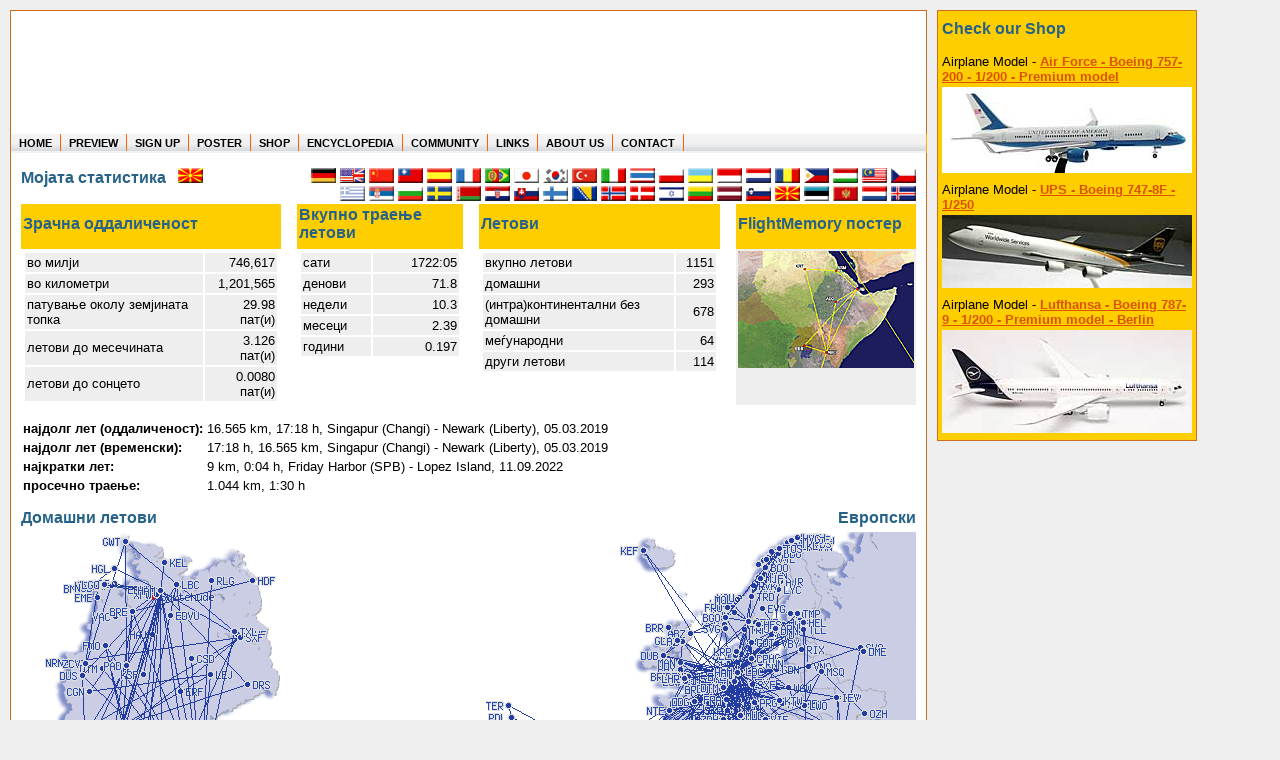

--- FILE ---
content_type: text/html; charset=utf-8
request_url: https://my.flightmemory.com/tim21614/mk
body_size: 4890
content:
<!DOCTYPE HTML PUBLIC "-//W3C//DTD HTML 4.01 Transitional//EN">

<html>
<head>
	<meta http-equiv="Content-Type" content="text/html; charset=UTF-8">
	<meta http-equiv="content-language" content="mk">
	<title>Мојата статистика - Каде сте летали во животот?</title>
	<meta name="keywords" content="Мојата статистика Каде сте летали во животот?">
	<meta name="description" content="Мојата статистика - Каде сте летали во животот?">
	<meta name="author" content="Heret Informatik Service - www.heret.de - www.flugstatistik.de">
	<meta name="robots" content="INDEX,FOLLOW">
	<link rel="stylesheet" type="text/css" href="/lib/style.css" media="screen,print">
</head>

<body>

<div class="wrap clearfix">
  <div class="header">
		<a href="http://www.flightmemory.com/"><img src="/images/d.gif" alt="" width="205" height="123" border="0" align="left"></a>
		<img src="/images/d.gif" alt="" width="250" height="78" border="0"><br>
		<h2>Where in the world have you flown?<br>
		How long have you been in the air?<br>
		Create your own FlightMemory and see!</h2>
	</div>
  
  <div class="topnav" id="nav">
  <ul>
	  <li><a href="https://www.flightmemory.com/">HOME</a></li>
	  <li><a href="https://www.flightmemory.com/preview/">PREVIEW</a></li>
	  <li><a href="https://www.flightmemory.com/signup/">SIGN UP</a></li>
	  <li><a href="https://www.flightmemory.com/poster/">POSTER</a></li>
	  <li><a href="https://www.flightmemory.com/shop/">SHOP</a></li>
	  <li><a href="https://www.flightmemory.com/encyclopedia/">ENCYCLOPEDIA</a></li>
	  <li><a href="https://www.flightmemory.com/community/">COMMUNITY</a></li>
		<li><a href="https://www.flightmemory.com/links/">LINKS</a></li>
		<li><a href="https://www.flightmemory.com/about/">ABOUT US</a></li>
		<li><a href="https://www.flightmemory.com/contact/">CONTACT</a></li>
  </ul>
  </div>
	  
	

<div class="container clearfix">


<table width="100%" border="0" cellspacing="0" cellpadding="0">
	<tr valign="top">
		<td>
			<nobr><h3>Мојата статистика &nbsp; <img src="/flag/mk.png" title="македонски јазик (Macedonian)" width="25" height="15" border="0"></h3>
			
		</td>
		<td><img src="/images/d.gif" width=100 height=1></td>
		<td align="right" valign="top">                                                                                                           <!-- Muttersprachler: https://de.wikipedia.org/wiki/Liste_der_meistgesprochenen_Sprachen -->
			<a href="https://meine.flugstatistik.de/tim21614/"><img src="/flag/de.png" title="deutsch" width="25" height="15" border="0"></a>  <!-- 105 -->
			<a href="https://my.flightmemory.com/tim21614/"><img src="/flag/en.png" title="english" width="25" height="15" border="0"></a>     <!-- 370 -->
			<a href="/tim21614/cn"><img src="/flag/cn.png" title="中文（简体） (Simplified Chinese)" width="25" height="15" border="0"></a>
			<a href="/tim21614/tw"><img src="/flag/tw.png" title="繁體中文 (Traditiional Chinese)" width="25" height="15" border="0"></a>
			<a href="/tim21614/es"><img src="/flag/es.png" title="espanol" width="25" height="15" border="0"></a>                         <!-- 463   -->
			<a href="/tim21614/fr"><img src="/flag/fr.png" title="francais" width="25" height="15" border="0"></a>                        <!--  77   -->
			<a href="/tim21614/pt"><img src="/flag/pt-br.png" title="portugues" width="25" height="15" border="0"></a>                    <!-- 228   -->
			<!--a href="/tim21614/ru"><img src="/flag/ru.png" title="Русский (Russian)" width="25" height="15" border="0"></a-->               <!-- 154   -->
			<a href="/tim21614/jp"><img src="/flag/jp.png" title="日本語 (Japanese)" width="25" height="15" border="0"></a>              <!-- 126   -->
			<a href="/tim21614/kr"><img src="/flag/kr.png" title="한국어 (Korean)" width="25" height="15" border="0"></a>                  <!--  79   -->
			<a href="/tim21614/tr"><img src="/flag/tr.png" title="türkçe (Turkish)" width="25" height="15" border="0"></a>                <!--  80   -->
			<a href="/tim21614/it"><img src="/flag/it.png" title="italiano" width="25" height="15" border="0"></a>                        <!--  65   -->
			<a href="/tim21614/th"><img src="/flag/th.png" title="ไทย (Thai)" width="25" height="15" border="0"></a>                       <!--  21   -->
			<a href="/tim21614/pl"><img src="/flag/pl.png" title="polski" width="25" height="15" border="0"></a>                          <!--  48   -->
			<a href="/tim21614/ua"><img src="/flag/ua.png" title="Українська (Ukrainian)" width="25" height="15" border="0"></a>          <!--  32   -->
			<a href="/tim21614/id"><img src="/flag/id.png" title="indonesia" width="25" height="15" border="0"></a>                       <!--  21   -->
			<a href="/tim21614/nl"><img src="/flag/nl.png" title="nederlands" width="25" height="15" border="0"></a>                      <!--  15   -->
			<a href="/tim21614/ro"><img src="/flag/ro.png" title="română" width="25" height="15" border="0"></a>                          <!--  30   -->
			<a href="/tim21614/ph"><img src="/flag/ph.png" title="Filipino" width="25" height="15" border="0"></a>                        <!--       -->
			<a href="/tim21614/hu"><img src="/flag/hu.png" title="magyar (Hungarian)" width="25" height="15" border="0"></a>              <!--  13,5 -->
			<a href="/tim21614/my"><img src="/flag/my.png" title="Bahasa Malaysia" width="25" height="15" border="0"></a>
			<a href="/tim21614/cz"><img src="/flag/cz.png" title="česky (Czech)" width="25" height="15" border="0"></a>
			<a href="/tim21614/gr"><img src="/flag/gr.png" title="Ελληνικά (Greek)" width="25" height="15" border="0"></a>
			<a href="/tim21614/rs"><img src="/flag/rs.png" title="srpski (Serbian)" width="25" height="15" border="0"></a>
			<a href="/tim21614/bg"><img src="/flag/bg.png" title="български (Bulgaria)" width="25" height="15" border="0"></a>
			<a href="/tim21614/se"><img src="/flag/se.png" title="svenska (Swedish)" width="25" height="15" border="0"></a>
			<a href="/tim21614/by"><img src="/flag/by.png" title="беларуская (Belarusan)" width="25" height="15" border="0"></a>
			<a href="/tim21614/hr"><img src="/flag/hr.png" title="hrvatski jezik (Croatian)" width="25" height="15" border="0"></a>
			<a href="/tim21614/sk"><img src="/flag/sk.png" title="slovensky (Slovak)" width="25" height="15" border="0"></a>
			<a href="/tim21614/fi"><img src="/flag/fi.png" title="suomeksi (Finnish)" width="25" height="15" border="0"></a>
			<a href="/tim21614/ba"><img src="/flag/ba.png" title="bosanski jezik (Bosnian)" width="25" height="15" border="0"></a>
			<a href="/tim21614/no"><img src="/flag/no.png" title="norsk" width="25" height="15" border="0"></a>
			<a href="/tim21614/dk"><img src="/flag/dk.png" title="dansk" width="25" height="15" border="0"></a>
			<a href="/tim21614/il"><img src="/flag/il.png" title="עברית (Hebrew)" width="25" height="15" border="0"></a>
			<a href="/tim21614/lt"><img src="/flag/lt.png" title="lietuviškai (Lithuanian)" width="25" height="15" border="0"></a>
			<a href="/tim21614/lv"><img src="/flag/lv.png" title="latviešu (Latvian)" width="25" height="15" border="0"></a>
			<a href="/tim21614/si"><img src="/flag/si.png" title="slovenščina (Slovene)" width="25" height="15" border="0"></a>
			<a href="/tim21614/mk"><img src="/flag/mk.png" title="македонски јазик (Macedonian)" width="25" height="15" border="0"></a>
			<a href="/tim21614/ee"><img src="/flag/ee.png" title="eesti keel (Estonian)" width="25" height="15" border="0"></a>
			<a href="/tim21614/me"><img src="/flag/me.png" title="Crnogorski jezik (Montenegrin)" width="25" height="15" border="0"></a>
			<a href="/tim21614/lu"><img src="/flag/lu.png" title="lëtzebuergesch (Luxembourgish)" width="25" height="15" border="0"></a>
			<a href="/tim21614/is"><img src="/flag/is.png" title="Íslenska (Icelandic)" width="25" height="15" border="0"></a>
		</td>

	</tr>
</table>



<table width="100%" border="0" cellspacing="0" cellpadding="2">
	<tr>
		<th><h3>Зрачна оддаличеност</h3></th>
		<td>&nbsp;</td>
		<th><h3>Вкупно траење летови</h3></th>
		<td>&nbsp;</td>
		<th><h3>Летови</h3></th>
		<td>&nbsp;</td>
		<th align="right">
			<a href="https://www.flightmemory.com/poster/" style="text-decoration: none;"><h3>FlightMemory постер</h3></a>
		</th>
	</tr>
	<tr valign="top">
		<td>
			<table width="100%" border="0" cellspacing="2" cellpadding="2">
				<tr class="liste"><td>во милји</td><td align="right">&nbsp;&nbsp;746,617</td></tr>
				<tr class="liste"><td>во километри</td><td align="right">&nbsp;&nbsp;1,201,565</td></tr>
				<tr class="liste"><td>патување околу земјината топка&nbsp;</td><td align="right">29.98 пат(и)</td></tr>
				<tr class="liste"><td>летови до месечината</td><td align="right">3.126 пат(и)</td></tr>
				<tr class="liste"><td>летови до сонцето</td><td align="right">0.0080 пат(и)</td></tr>
			</table>
		</td>
		<td>&nbsp;&nbsp;&nbsp;</td>
		<td>
			<table width="100%" border="0" cellspacing="2" cellpadding="2">
				<tr class="liste"><td>сати</td><td align="right">&nbsp;&nbsp;1722:05</td></tr>
				<tr class="liste"><td>денови</td><td align="right">71.8</td></tr>
				<tr class="liste"><td>недели</td><td align="right">10.3</td></tr>
				<tr class="liste"><td>месеци</td><td align="right">2.39</td></tr>
				<tr class="liste"><td>години</td><td align="right">0.197</td></tr>
			</table>
		</td>
		<td>&nbsp;&nbsp;&nbsp;</td>
		<td>
			<table width="100%" border="0" cellspacing="2" cellpadding="2">
				<tr class="liste"><td>вкупно летови</td><td align="right">&nbsp;&nbsp;1151</td></tr>
				<tr class="liste"><td>домашни</td><td align="right">293</td></tr>
				<tr class="liste"><td>(интра)континентални без домашни&nbsp;</td><td align="right">678</td></tr>
				<tr class="liste"><td>меѓународни</td><td align="right">64</td></tr>
				<tr class="liste"><td>други летови</td><td align="right">114</td></tr>
			</table>
		</td>
		<td>&nbsp;&nbsp;&nbsp;</td>
		<td align="center" class="liste">
			<a href="https://www.flightmemory.com/poster/"><img src="/images/poster_ani.gif" title="Дарувајте постер на корисник ..." width="176" height="117" border="0"></a><br>
		</td>
	</tr>
</table>
<br>

<table border="0" cellspacing="0" cellpadding="2">
	<tr>
		<td><b>најдолг лет (оддаличеност):</b></td>
		<td>16.565 km, 17:18 h, Singapur (Changi) - Newark (Liberty), 05.03.2019</td>
	</tr>
	<tr><td><b>најдолг лет (временски):</b></td><td>17:18 h, 16.565 km, Singapur (Changi) - Newark (Liberty), 05.03.2019</td></tr>
	<tr>
		<td><b>најкратки лет:</b></td>
		<td>9 km, 0:04 h, Friday Harbor (SPB) - Lopez Island, 11.09.2022</td>
	</tr>
	<tr>
		<td><b>просечно траење:</b></td>
		<td>1.044 km, 1:30 h</td>
	</tr>
</table>
<br>
<table width="100%" border="0" cellspacing="0" cellpadding="0">
	<tr valign="top">
		<td><h3>Домашни летови </h3><img src="/maps/inland/de30471768698781.png" title="Germany" border="0"></th>
		
		<td align="right">
			<h3>Европски</h3>
			<a onclick="change_europa();"><img src="/maps/eug/eug30471768698781.png" title="" width="430" height="300" border="0" name="europa"></a><br>
			<small>кликнете на картата за зголемување</small>
		</td>
		
	</tr>
</table>





<table width="100%" border="0" cellspacing="0" cellpadding="0">
	<tr valign="top"><td colspan="2"><h3>Свetcka kapta</h3></td></tr>
	<tr valign="top"><td colspan="2" align="center">
		<img src="/maps/welt/welt30471768698781.png" title="" width="740" xheight="300" border="0">
	</td></tr>
</table>
<br>

<table border="0" cellspacing="0" cellpadding="0">
	<tr valign="top">
		<td>
			<h3>Топ десет Аеродроми</h3>
			<table border="0" cellspacing="2" cellpadding="2">
				<tr><th>#</th><th colspan="2">Аеродром&nbsp;</th><th>количина&nbsp;</th><th>во %&nbsp;</th></tr>
				
				<tr class="liste">
					<td align="right">1</td>
					<td><b>HAM</b></td>
					<td>Hamburg&nbsp;</td>
					<td align="right">404</a></td>
					<td align="right">17.5 %</td>
				</tr>
				<tr class="liste">
					<td align="right">2</td>
					<td><b>FRA</b></td>
					<td>Frankfurt&nbsp;</td>
					<td align="right">102</a></td>
					<td align="right">4.4 %</td>
				</tr>
				<tr class="liste">
					<td align="right">3</td>
					<td><b>MUC</b></td>
					<td>München&nbsp;</td>
					<td align="right">79</a></td>
					<td align="right">3.4 %</td>
				</tr>
				<tr class="liste">
					<td align="right">4</td>
					<td><b>BRE</b></td>
					<td>Bremen&nbsp;</td>
					<td align="right">72</a></td>
					<td align="right">3.1 %</td>
				</tr>
				<tr class="liste">
					<td align="right">5</td>
					<td><b>XFW</b></td>
					<td>Hamburg&nbsp;</td>
					<td align="right">56</a></td>
					<td align="right">2.4 %</td>
				</tr>
				<tr class="liste">
					<td align="right">6</td>
					<td><b>ZRH</b></td>
					<td>Zürich&nbsp;</td>
					<td align="right">53</a></td>
					<td align="right">2.3 %</td>
				</tr>
				<tr class="liste">
					<td align="right">7</td>
					<td><b>CPH</b></td>
					<td>Kopenhagen&nbsp;</td>
					<td align="right">51</a></td>
					<td align="right">2.2 %</td>
				</tr>
				<tr class="liste">
					<td align="right">8</td>
					<td><b>STN</b></td>
					<td>London&nbsp;</td>
					<td align="right">47</a></td>
					<td align="right">2.0 %</td>
				</tr>
				<tr class="liste">
					<td align="right">9</td>
					<td><b>PMI</b></td>
					<td>Palma de Mallorca&nbsp;</td>
					<td align="right">44</a></td>
					<td align="right">1.9 %</td>
				</tr>
				<tr class="liste">
					<td align="right">10</td>
					<td><b>DUS</b></td>
					<td>Düsseldorf&nbsp;</td>
					<td align="right">38</a></td>
					<td align="right">1.7 %</td>
				</tr>
				
			</table>
		</td>
		<td>&nbsp;&nbsp;</td>
		<td>
			<h3>Топ десет Авиокомпании</h3>
			<table border="0" cellspacing="2" cellpadding="2">
				<tr><th>#</th><th>Авиокомпанија&nbsp;</th><th>количина&nbsp;</th><th>во %&nbsp;</th></tr>
				
				<tr class="liste">
					<td align="right">1</td>
					<td><b>Lufthansa</b></td>
					<td align="right">121</a></td>
					<td align="right">10.5 %</td>
				</tr>
				<tr class="liste">
					<td align="right">2</td>
					<td><b>Ryanair</b></td>
					<td align="right">81</a></td>
					<td align="right">7.0 %</td>
				</tr>
				<tr class="liste">
					<td align="right">3</td>
					<td><b>Widerøe</b></td>
					<td align="right">68</a></td>
					<td align="right">5.9 %</td>
				</tr>
				<tr class="liste">
					<td align="right">4</td>
					<td><b>Air Berlin</b></td>
					<td align="right">61</a></td>
					<td align="right">5.3 %</td>
				</tr>
				<tr class="liste">
					<td align="right">5</td>
					<td><b>Germanwings</b></td>
					<td align="right">37</a></td>
					<td align="right">3.2 %</td>
				</tr>
				<tr class="liste">
					<td align="right">6</td>
					<td><b>SAS Scandinavian Airlines</b></td>
					<td align="right">34</a></td>
					<td align="right">3.0 %</td>
				</tr>
				<tr class="liste">
					<td align="right">7</td>
					<td><b>KLM Royal Dutch Airlines</b></td>
					<td align="right">28</a></td>
					<td align="right">2.4 %</td>
				</tr>
				<tr class="liste">
					<td align="right">8</td>
					<td><b>Condor</b></td>
					<td align="right">27</a></td>
					<td align="right">2.3 %</td>
				</tr>
				<tr class="liste">
					<td align="right">9</td>
					<td><b>British Airways</b></td>
					<td align="right">26</a></td>
					<td align="right">2.3 %</td>
				</tr>
				<tr class="liste">
					<td align="right">10</td>
					<td><b>Swiss</b></td>
					<td align="right">24</a></td>
					<td align="right">2.1 %</td>
				</tr>
				
			</table>
		</td>
		<td>&nbsp;&nbsp;</td>
		<td>
			<h3>Топ десет типови на авионите</h3>
			<table border="0" cellspacing="2" cellpadding="2">
				<tr><th>#</th><th>тип на авионот&nbsp;</th><th>количина&nbsp;</th><th>во %&nbsp;</th></tr>
				
				<tr class="liste">
					<td align="right">1</td>
					<td><b>Airbus A319-100</b></td>
					<td align="right">125</a></td>
					<td align="right">10.9 %</td>
				</tr>
				<tr class="liste">
					<td align="right">2</td>
					<td><b>Boeing 737-800WL</b></td>
					<td align="right">120</a></td>
					<td align="right">10.4 %</td>
				</tr>
				<tr class="liste">
					<td align="right">3</td>
					<td><b>Airbus A320-200</b></td>
					<td align="right">104</a></td>
					<td align="right">9.0 %</td>
				</tr>
				<tr class="liste">
					<td align="right">4</td>
					<td><b>Airbus A321-200</b></td>
					<td align="right">42</a></td>
					<td align="right">3.6 %</td>
				</tr>
				<tr class="liste">
					<td align="right">5</td>
					<td><b>Dash 8-100</b></td>
					<td align="right">36</a></td>
					<td align="right">3.1 %</td>
				</tr>
				<tr class="liste">
					<td align="right">6</td>
					<td><b>Boeing 737-700WL</b></td>
					<td align="right">27</a></td>
					<td align="right">2.3 %</td>
				</tr>
				<tr class="liste">
					<td align="right">7</td>
					<td><b>Airbus A380-800</b></td>
					<td align="right">26</a></td>
					<td align="right">2.3 %</td>
				</tr>
				<tr class="liste">
					<td align="right">8</td>
					<td><b>CRJ-900</b></td>
					<td align="right">26</a></td>
					<td align="right">2.3 %</td>
				</tr>
				<tr class="liste">
					<td align="right">9</td>
					<td><b>Dash 8-Q400</b></td>
					<td align="right">24</a></td>
					<td align="right">2.1 %</td>
				</tr>
				<tr class="liste">
					<td align="right">10</td>
					<td><b>BN-2B Islander</b></td>
					<td align="right">20</a></td>
					<td align="right">1.7 %</td>
				</tr>
				
			</table>
		</td>
	</tr>
	<tr><td>&nbsp;</td></tr>
	<tr valign="top">
		<td>
			<h3>Топ десет pути</h3>
			<table border="0" cellspacing="2" cellpadding="2">
				<tr><th>#</th><th>pута&nbsp;</th><th>количина&nbsp;</th><th>во %&nbsp;</th></tr>
				
				<tr class="liste">
					<td align="right">1</td>
					<td><b>FRA-HAM</b></td>
					<td align="right">31</td>
					<td align="right">2.7 %</td>
				</tr>
				<tr class="liste">
					<td align="right">2</td>
					<td><b>HAM-FRA</b></td>
					<td align="right">26</td>
					<td align="right">2.3 %</td>
				</tr>
				<tr class="liste">
					<td align="right">3</td>
					<td><b>XFW-XFW</b></td>
					<td align="right">22</td>
					<td align="right">1.9 %</td>
				</tr>
				<tr class="liste">
					<td align="right">4</td>
					<td><b>HAM-MUC</b></td>
					<td align="right">20</td>
					<td align="right">1.7 %</td>
				</tr>
				<tr class="liste">
					<td align="right">5</td>
					<td><b>MUC-HAM</b></td>
					<td align="right">17</td>
					<td align="right">1.5 %</td>
				</tr>
				<tr class="liste">
					<td align="right">6</td>
					<td><b>VIE-HAM</b></td>
					<td align="right">15</td>
					<td align="right">1.3 %</td>
				</tr>
				<tr class="liste">
					<td align="right">7</td>
					<td><b>AMS-HAM</b></td>
					<td align="right">11</td>
					<td align="right">1.0 %</td>
				</tr>
				<tr class="liste">
					<td align="right">8</td>
					<td><b>ZRH-HAM</b></td>
					<td align="right">11</td>
					<td align="right">1.0 %</td>
				</tr>
				<tr class="liste">
					<td align="right">9</td>
					<td><b>HAM-PMI</b></td>
					<td align="right">10</td>
					<td align="right">0.9 %</td>
				</tr>
				<tr class="liste">
					<td align="right">10</td>
					<td><b>HAM-STR</b></td>
					<td align="right">9</td>
					<td align="right">0.8 %</td>
				</tr>
				
			</table>
		</td>
		<td>&nbsp;&nbsp;</td>
		<td colspan="3">
			<table width="100%" border="0" cellspacing="0" cellpadding="0">
				<tr valign="top">
					<td>
						<h3>Додатни информации</h3>
						<table border="0" cellspacing="2" cellpadding="2">
							<tr class="liste"><th>вкупно аеродроми</th><td align="right">&nbsp;307</td></tr>
							<tr class="liste"><th>вкупно авиокомпании</th><td align="right">&nbsp;231</td></tr>
							<tr class="liste"><th>вкупно типови на авионите&nbsp;</th><td align="right">&nbsp;160</td></tr>
							<tr class="liste"><th>вкупно авиони</th><td align="right">&nbsp;902</td></tr>
							<tr class="liste"><th>вкупно pути</th><td align="right">&nbsp;720</td></tr>
							<tr class="liste"><th>вкупно земји</th><td align="right">&nbsp;50</td></tr>
							
						</table>
					</td>
					<td align="right">&nbsp;</td>
				</tr>
			</table>
			<br>
		</td>
	</tr>
</table>


<SCRIPT language="JavaScript">
var europakarte='eug';
if (document.images) {
	eug=new Image();
	eug.src="/maps/eug/eug30471768698781.png";
	euk=new Image();
	euk.src="/maps/euk/euk30471768698781.png";
}
function change_europa() {
	if (europakarte == 'euk') {
		document ['europa'].src=eval("eug.src");
		europakarte='eug';
	}
	else {
		document ['europa'].src=eval("euk.src");
		europakarte='euk';
	}
}
</SCRIPT>


		</div>
	
		<div class="footer" id="footer">
		<a href="https://www.flightmemory.com/">home</a>&nbsp;&nbsp;:&nbsp;&nbsp;
		<a href="https://www.flightmemory.com/preview/">preview</a>&nbsp;&nbsp;:&nbsp;&nbsp;
		<a href="https://www.flightmemory.com/signup/">sign up</a>&nbsp;&nbsp;:&nbsp;&nbsp;
		<a href="https://www.flightmemory.com/poster/">poster</a>&nbsp;&nbsp;:&nbsp;&nbsp;
		<!--a href="https://www.flightmemory.com/links/">links</a>&nbsp;&nbsp;:&nbsp;&nbsp;-->
		<a href="https://www.flightmemory.com/about/">about us</a>&nbsp;&nbsp;:&nbsp;&nbsp;
		<a href="https://www.flightmemory.com/imprint.shtml">imprint</a>&nbsp;&nbsp;:&nbsp;&nbsp;
		<a href="https://www.flightmemory.com/contact/">contact</a>&nbsp;&nbsp;&nbsp;&nbsp;
		<small>&copy; 2007-2026 FlightMemory All Rights Reserved</small>
	</div>
</div>

<div class="commercial">
	<table border="0" cellspacing="2" cellpadding="2" bgcolor="#FFCE00" style="border-left: 1px solid #CD6E1E; border-right: 1px solid #CD6E1E; border-top: 1px solid #CD6E1E; border-bottom: 1px solid #CD6E1E;">
		<tr><td><a href="/shop/" style="text-decoration: none;"><h4>Check&nbsp;our&nbsp;Shop</h4></a></td></tr>
		
		<tr>
			<td>
				Airplane Model - <a href="https://www.flightmemory.com/shop/article/Modell_USAF_B752_200PH.html">Air Force - Boeing 757-200 - 1/200 - Premium model</a><br>
				<a href="https://www.flightmemory.com/shop/article/Modell_USAF_B752_200PH.html"><img src="/images/shop/klein/Modell_USAF_B752_200PH.jpg" alt="Air Force - Boeing 757-200 - 1/200 - Premium model" vspace="3" border="0"></a>
			</td>
		</tr>
		
		<tr>
			<td>
				Airplane Model - <a href="https://www.flightmemory.com/shop/article/Modell_UPS_B748_250S.html">UPS - Boeing 747-8F - 1/250</a><br>
				<a href="https://www.flightmemory.com/shop/article/Modell_UPS_B748_250S.html"><img src="/images/shop/klein/Modell_UPS_B748_250S.jpg" alt="UPS - Boeing 747-8F - 1/250" vspace="3" border="0"></a>
			</td>
		</tr>
		
		<tr>
			<td>
				Airplane Model - <a href="https://www.flightmemory.com/shop/article/Modell_LH_B789_200PW.html">Lufthansa - Boeing 787-9 - 1/200 - Premium model - Berlin</a><br>
				<a href="https://www.flightmemory.com/shop/article/Modell_LH_B789_200PW.html"><img src="/images/shop/klein/Modell_LH_B789_200PW.jpg" alt="Lufthansa - Boeing 787-9 - 1/200 - Premium model - Berlin" vspace="3" border="0"></a>
			</td>
		</tr>
		
	</table>
<br>

<br>

</div>

</body>
</html>

